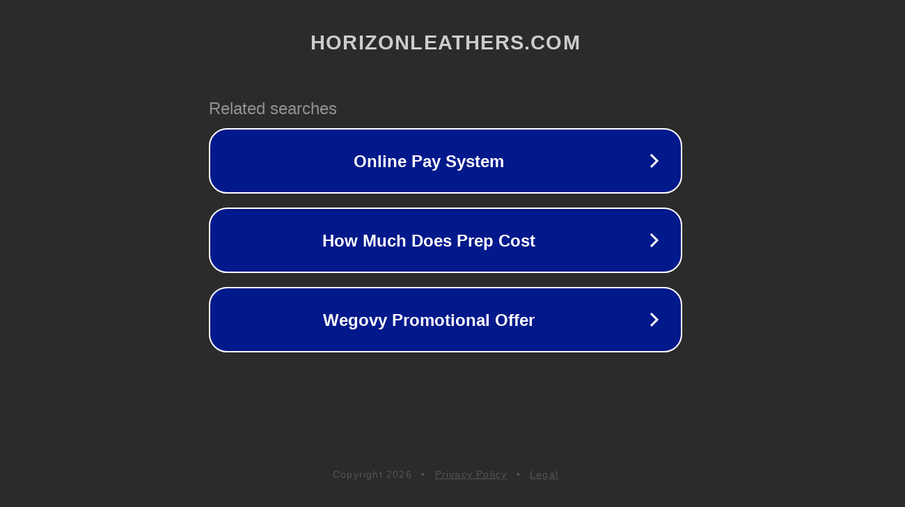

--- FILE ---
content_type: text/html; charset=utf-8
request_url: https://www.horizonleathers.com/mens-cross-body-sling-cowhide-leather-bag/
body_size: 1122
content:
<!doctype html>
<html data-adblockkey="MFwwDQYJKoZIhvcNAQEBBQADSwAwSAJBANDrp2lz7AOmADaN8tA50LsWcjLFyQFcb/P2Txc58oYOeILb3vBw7J6f4pamkAQVSQuqYsKx3YzdUHCvbVZvFUsCAwEAAQ==_cHq+9lSQ3Tqit50Qpms55K7btOvPcTpllryUKJTjATujWPza9R9D7UpnrmQBjmH675nuT6k9/hhwX0S+uyEQeA==" lang="en" style="background: #2B2B2B;">
<head>
    <meta charset="utf-8">
    <meta name="viewport" content="width=device-width, initial-scale=1">
    <link rel="icon" href="[data-uri]">
    <link rel="preconnect" href="https://www.google.com" crossorigin>
</head>
<body>
<div id="target" style="opacity: 0"></div>
<script>window.park = "[base64]";</script>
<script src="/bZlexSIjN.js"></script>
</body>
</html>
